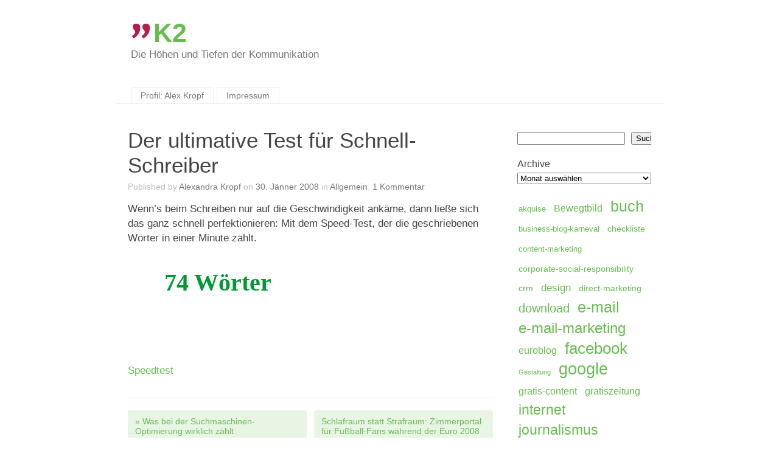

--- FILE ---
content_type: text/html; charset=UTF-8
request_url: https://blog.kropf-kommunikation.at/2008/01/30/der-ultimative-test-fr-schnell-schreiber/
body_size: 10521
content:
<!DOCTYPE html>
<html lang="de-AT">
<head>
<meta charset="UTF-8" />
<meta name="template" content="K2 1.5a1" />

<title>Der ultimative Test für Schnell-Schreiber &laquo; K2</title>
<link rel="profile" href="http://gmpg.org/xfn/11" />

	<link rel="stylesheet" type="text/css" media="screen" href="https://blog.kropf-kommunikation.at/wp-content/themes/k2_update/style.css" />


	<link rel="pingback" href="https://blog.kropf-kommunikation.at/xmlrpc.php" />

<!--[if lt IE 9]>
<script src="https://blog.kropf-kommunikation.at/wp-content/themes/k2_update/js/html5.js" type="text/javascript"></script>
<![endif]-->

<meta name='robots' content='max-image-preview:large' />
<link rel="alternate" type="application/rss+xml" title="K2 &raquo; Feed" href="https://blog.kropf-kommunikation.at/feed/" />
<link rel="alternate" type="application/rss+xml" title="K2 &raquo; Kommentar-Feed" href="https://blog.kropf-kommunikation.at/comments/feed/" />
<link rel="alternate" type="application/rss+xml" title="K2 &raquo; Der ultimative Test für Schnell-Schreiber Kommentar-Feed" href="https://blog.kropf-kommunikation.at/2008/01/30/der-ultimative-test-fr-schnell-schreiber/feed/" />
<link rel="alternate" title="oEmbed (JSON)" type="application/json+oembed" href="https://blog.kropf-kommunikation.at/wp-json/oembed/1.0/embed?url=https%3A%2F%2Fblog.kropf-kommunikation.at%2F2008%2F01%2F30%2Fder-ultimative-test-fr-schnell-schreiber%2F" />
<link rel="alternate" title="oEmbed (XML)" type="text/xml+oembed" href="https://blog.kropf-kommunikation.at/wp-json/oembed/1.0/embed?url=https%3A%2F%2Fblog.kropf-kommunikation.at%2F2008%2F01%2F30%2Fder-ultimative-test-fr-schnell-schreiber%2F&#038;format=xml" />
<style id='wp-img-auto-sizes-contain-inline-css' type='text/css'>
img:is([sizes=auto i],[sizes^="auto," i]){contain-intrinsic-size:3000px 1500px}
/*# sourceURL=wp-img-auto-sizes-contain-inline-css */
</style>
<style id='wp-emoji-styles-inline-css' type='text/css'>

	img.wp-smiley, img.emoji {
		display: inline !important;
		border: none !important;
		box-shadow: none !important;
		height: 1em !important;
		width: 1em !important;
		margin: 0 0.07em !important;
		vertical-align: -0.1em !important;
		background: none !important;
		padding: 0 !important;
	}
/*# sourceURL=wp-emoji-styles-inline-css */
</style>
<style id='wp-block-library-inline-css' type='text/css'>
:root{--wp-block-synced-color:#7a00df;--wp-block-synced-color--rgb:122,0,223;--wp-bound-block-color:var(--wp-block-synced-color);--wp-editor-canvas-background:#ddd;--wp-admin-theme-color:#007cba;--wp-admin-theme-color--rgb:0,124,186;--wp-admin-theme-color-darker-10:#006ba1;--wp-admin-theme-color-darker-10--rgb:0,107,160.5;--wp-admin-theme-color-darker-20:#005a87;--wp-admin-theme-color-darker-20--rgb:0,90,135;--wp-admin-border-width-focus:2px}@media (min-resolution:192dpi){:root{--wp-admin-border-width-focus:1.5px}}.wp-element-button{cursor:pointer}:root .has-very-light-gray-background-color{background-color:#eee}:root .has-very-dark-gray-background-color{background-color:#313131}:root .has-very-light-gray-color{color:#eee}:root .has-very-dark-gray-color{color:#313131}:root .has-vivid-green-cyan-to-vivid-cyan-blue-gradient-background{background:linear-gradient(135deg,#00d084,#0693e3)}:root .has-purple-crush-gradient-background{background:linear-gradient(135deg,#34e2e4,#4721fb 50%,#ab1dfe)}:root .has-hazy-dawn-gradient-background{background:linear-gradient(135deg,#faaca8,#dad0ec)}:root .has-subdued-olive-gradient-background{background:linear-gradient(135deg,#fafae1,#67a671)}:root .has-atomic-cream-gradient-background{background:linear-gradient(135deg,#fdd79a,#004a59)}:root .has-nightshade-gradient-background{background:linear-gradient(135deg,#330968,#31cdcf)}:root .has-midnight-gradient-background{background:linear-gradient(135deg,#020381,#2874fc)}:root{--wp--preset--font-size--normal:16px;--wp--preset--font-size--huge:42px}.has-regular-font-size{font-size:1em}.has-larger-font-size{font-size:2.625em}.has-normal-font-size{font-size:var(--wp--preset--font-size--normal)}.has-huge-font-size{font-size:var(--wp--preset--font-size--huge)}.has-text-align-center{text-align:center}.has-text-align-left{text-align:left}.has-text-align-right{text-align:right}.has-fit-text{white-space:nowrap!important}#end-resizable-editor-section{display:none}.aligncenter{clear:both}.items-justified-left{justify-content:flex-start}.items-justified-center{justify-content:center}.items-justified-right{justify-content:flex-end}.items-justified-space-between{justify-content:space-between}.screen-reader-text{border:0;clip-path:inset(50%);height:1px;margin:-1px;overflow:hidden;padding:0;position:absolute;width:1px;word-wrap:normal!important}.screen-reader-text:focus{background-color:#ddd;clip-path:none;color:#444;display:block;font-size:1em;height:auto;left:5px;line-height:normal;padding:15px 23px 14px;text-decoration:none;top:5px;width:auto;z-index:100000}html :where(.has-border-color){border-style:solid}html :where([style*=border-top-color]){border-top-style:solid}html :where([style*=border-right-color]){border-right-style:solid}html :where([style*=border-bottom-color]){border-bottom-style:solid}html :where([style*=border-left-color]){border-left-style:solid}html :where([style*=border-width]){border-style:solid}html :where([style*=border-top-width]){border-top-style:solid}html :where([style*=border-right-width]){border-right-style:solid}html :where([style*=border-bottom-width]){border-bottom-style:solid}html :where([style*=border-left-width]){border-left-style:solid}html :where(img[class*=wp-image-]){height:auto;max-width:100%}:where(figure){margin:0 0 1em}html :where(.is-position-sticky){--wp-admin--admin-bar--position-offset:var(--wp-admin--admin-bar--height,0px)}@media screen and (max-width:600px){html :where(.is-position-sticky){--wp-admin--admin-bar--position-offset:0px}}

/*# sourceURL=wp-block-library-inline-css */
</style><style id='wp-block-archives-inline-css' type='text/css'>
.wp-block-archives{box-sizing:border-box}.wp-block-archives-dropdown label{display:block}
/*# sourceURL=https://blog.kropf-kommunikation.at/wp-includes/blocks/archives/style.min.css */
</style>
<style id='wp-block-search-inline-css' type='text/css'>
.wp-block-search__button{margin-left:10px;word-break:normal}.wp-block-search__button.has-icon{line-height:0}.wp-block-search__button svg{height:1.25em;min-height:24px;min-width:24px;width:1.25em;fill:currentColor;vertical-align:text-bottom}:where(.wp-block-search__button){border:1px solid #ccc;padding:6px 10px}.wp-block-search__inside-wrapper{display:flex;flex:auto;flex-wrap:nowrap;max-width:100%}.wp-block-search__label{width:100%}.wp-block-search.wp-block-search__button-only .wp-block-search__button{box-sizing:border-box;display:flex;flex-shrink:0;justify-content:center;margin-left:0;max-width:100%}.wp-block-search.wp-block-search__button-only .wp-block-search__inside-wrapper{min-width:0!important;transition-property:width}.wp-block-search.wp-block-search__button-only .wp-block-search__input{flex-basis:100%;transition-duration:.3s}.wp-block-search.wp-block-search__button-only.wp-block-search__searchfield-hidden,.wp-block-search.wp-block-search__button-only.wp-block-search__searchfield-hidden .wp-block-search__inside-wrapper{overflow:hidden}.wp-block-search.wp-block-search__button-only.wp-block-search__searchfield-hidden .wp-block-search__input{border-left-width:0!important;border-right-width:0!important;flex-basis:0;flex-grow:0;margin:0;min-width:0!important;padding-left:0!important;padding-right:0!important;width:0!important}:where(.wp-block-search__input){appearance:none;border:1px solid #949494;flex-grow:1;font-family:inherit;font-size:inherit;font-style:inherit;font-weight:inherit;letter-spacing:inherit;line-height:inherit;margin-left:0;margin-right:0;min-width:3rem;padding:8px;text-decoration:unset!important;text-transform:inherit}:where(.wp-block-search__button-inside .wp-block-search__inside-wrapper){background-color:#fff;border:1px solid #949494;box-sizing:border-box;padding:4px}:where(.wp-block-search__button-inside .wp-block-search__inside-wrapper) .wp-block-search__input{border:none;border-radius:0;padding:0 4px}:where(.wp-block-search__button-inside .wp-block-search__inside-wrapper) .wp-block-search__input:focus{outline:none}:where(.wp-block-search__button-inside .wp-block-search__inside-wrapper) :where(.wp-block-search__button){padding:4px 8px}.wp-block-search.aligncenter .wp-block-search__inside-wrapper{margin:auto}.wp-block[data-align=right] .wp-block-search.wp-block-search__button-only .wp-block-search__inside-wrapper{float:right}
/*# sourceURL=https://blog.kropf-kommunikation.at/wp-includes/blocks/search/style.min.css */
</style>
<style id='wp-block-tag-cloud-inline-css' type='text/css'>
.wp-block-tag-cloud{box-sizing:border-box}.wp-block-tag-cloud.aligncenter{justify-content:center;text-align:center}.wp-block-tag-cloud a{display:inline-block;margin-right:5px}.wp-block-tag-cloud span{display:inline-block;margin-left:5px;text-decoration:none}:root :where(.wp-block-tag-cloud.is-style-outline){display:flex;flex-wrap:wrap;gap:1ch}:root :where(.wp-block-tag-cloud.is-style-outline a){border:1px solid;font-size:unset!important;margin-right:0;padding:1ch 2ch;text-decoration:none!important}
/*# sourceURL=https://blog.kropf-kommunikation.at/wp-includes/blocks/tag-cloud/style.min.css */
</style>
<style id='global-styles-inline-css' type='text/css'>
:root{--wp--preset--aspect-ratio--square: 1;--wp--preset--aspect-ratio--4-3: 4/3;--wp--preset--aspect-ratio--3-4: 3/4;--wp--preset--aspect-ratio--3-2: 3/2;--wp--preset--aspect-ratio--2-3: 2/3;--wp--preset--aspect-ratio--16-9: 16/9;--wp--preset--aspect-ratio--9-16: 9/16;--wp--preset--color--black: #000000;--wp--preset--color--cyan-bluish-gray: #abb8c3;--wp--preset--color--white: #ffffff;--wp--preset--color--pale-pink: #f78da7;--wp--preset--color--vivid-red: #cf2e2e;--wp--preset--color--luminous-vivid-orange: #ff6900;--wp--preset--color--luminous-vivid-amber: #fcb900;--wp--preset--color--light-green-cyan: #7bdcb5;--wp--preset--color--vivid-green-cyan: #00d084;--wp--preset--color--pale-cyan-blue: #8ed1fc;--wp--preset--color--vivid-cyan-blue: #0693e3;--wp--preset--color--vivid-purple: #9b51e0;--wp--preset--gradient--vivid-cyan-blue-to-vivid-purple: linear-gradient(135deg,rgb(6,147,227) 0%,rgb(155,81,224) 100%);--wp--preset--gradient--light-green-cyan-to-vivid-green-cyan: linear-gradient(135deg,rgb(122,220,180) 0%,rgb(0,208,130) 100%);--wp--preset--gradient--luminous-vivid-amber-to-luminous-vivid-orange: linear-gradient(135deg,rgb(252,185,0) 0%,rgb(255,105,0) 100%);--wp--preset--gradient--luminous-vivid-orange-to-vivid-red: linear-gradient(135deg,rgb(255,105,0) 0%,rgb(207,46,46) 100%);--wp--preset--gradient--very-light-gray-to-cyan-bluish-gray: linear-gradient(135deg,rgb(238,238,238) 0%,rgb(169,184,195) 100%);--wp--preset--gradient--cool-to-warm-spectrum: linear-gradient(135deg,rgb(74,234,220) 0%,rgb(151,120,209) 20%,rgb(207,42,186) 40%,rgb(238,44,130) 60%,rgb(251,105,98) 80%,rgb(254,248,76) 100%);--wp--preset--gradient--blush-light-purple: linear-gradient(135deg,rgb(255,206,236) 0%,rgb(152,150,240) 100%);--wp--preset--gradient--blush-bordeaux: linear-gradient(135deg,rgb(254,205,165) 0%,rgb(254,45,45) 50%,rgb(107,0,62) 100%);--wp--preset--gradient--luminous-dusk: linear-gradient(135deg,rgb(255,203,112) 0%,rgb(199,81,192) 50%,rgb(65,88,208) 100%);--wp--preset--gradient--pale-ocean: linear-gradient(135deg,rgb(255,245,203) 0%,rgb(182,227,212) 50%,rgb(51,167,181) 100%);--wp--preset--gradient--electric-grass: linear-gradient(135deg,rgb(202,248,128) 0%,rgb(113,206,126) 100%);--wp--preset--gradient--midnight: linear-gradient(135deg,rgb(2,3,129) 0%,rgb(40,116,252) 100%);--wp--preset--font-size--small: 13px;--wp--preset--font-size--medium: 20px;--wp--preset--font-size--large: 36px;--wp--preset--font-size--x-large: 42px;--wp--preset--spacing--20: 0.44rem;--wp--preset--spacing--30: 0.67rem;--wp--preset--spacing--40: 1rem;--wp--preset--spacing--50: 1.5rem;--wp--preset--spacing--60: 2.25rem;--wp--preset--spacing--70: 3.38rem;--wp--preset--spacing--80: 5.06rem;--wp--preset--shadow--natural: 6px 6px 9px rgba(0, 0, 0, 0.2);--wp--preset--shadow--deep: 12px 12px 50px rgba(0, 0, 0, 0.4);--wp--preset--shadow--sharp: 6px 6px 0px rgba(0, 0, 0, 0.2);--wp--preset--shadow--outlined: 6px 6px 0px -3px rgb(255, 255, 255), 6px 6px rgb(0, 0, 0);--wp--preset--shadow--crisp: 6px 6px 0px rgb(0, 0, 0);}:where(.is-layout-flex){gap: 0.5em;}:where(.is-layout-grid){gap: 0.5em;}body .is-layout-flex{display: flex;}.is-layout-flex{flex-wrap: wrap;align-items: center;}.is-layout-flex > :is(*, div){margin: 0;}body .is-layout-grid{display: grid;}.is-layout-grid > :is(*, div){margin: 0;}:where(.wp-block-columns.is-layout-flex){gap: 2em;}:where(.wp-block-columns.is-layout-grid){gap: 2em;}:where(.wp-block-post-template.is-layout-flex){gap: 1.25em;}:where(.wp-block-post-template.is-layout-grid){gap: 1.25em;}.has-black-color{color: var(--wp--preset--color--black) !important;}.has-cyan-bluish-gray-color{color: var(--wp--preset--color--cyan-bluish-gray) !important;}.has-white-color{color: var(--wp--preset--color--white) !important;}.has-pale-pink-color{color: var(--wp--preset--color--pale-pink) !important;}.has-vivid-red-color{color: var(--wp--preset--color--vivid-red) !important;}.has-luminous-vivid-orange-color{color: var(--wp--preset--color--luminous-vivid-orange) !important;}.has-luminous-vivid-amber-color{color: var(--wp--preset--color--luminous-vivid-amber) !important;}.has-light-green-cyan-color{color: var(--wp--preset--color--light-green-cyan) !important;}.has-vivid-green-cyan-color{color: var(--wp--preset--color--vivid-green-cyan) !important;}.has-pale-cyan-blue-color{color: var(--wp--preset--color--pale-cyan-blue) !important;}.has-vivid-cyan-blue-color{color: var(--wp--preset--color--vivid-cyan-blue) !important;}.has-vivid-purple-color{color: var(--wp--preset--color--vivid-purple) !important;}.has-black-background-color{background-color: var(--wp--preset--color--black) !important;}.has-cyan-bluish-gray-background-color{background-color: var(--wp--preset--color--cyan-bluish-gray) !important;}.has-white-background-color{background-color: var(--wp--preset--color--white) !important;}.has-pale-pink-background-color{background-color: var(--wp--preset--color--pale-pink) !important;}.has-vivid-red-background-color{background-color: var(--wp--preset--color--vivid-red) !important;}.has-luminous-vivid-orange-background-color{background-color: var(--wp--preset--color--luminous-vivid-orange) !important;}.has-luminous-vivid-amber-background-color{background-color: var(--wp--preset--color--luminous-vivid-amber) !important;}.has-light-green-cyan-background-color{background-color: var(--wp--preset--color--light-green-cyan) !important;}.has-vivid-green-cyan-background-color{background-color: var(--wp--preset--color--vivid-green-cyan) !important;}.has-pale-cyan-blue-background-color{background-color: var(--wp--preset--color--pale-cyan-blue) !important;}.has-vivid-cyan-blue-background-color{background-color: var(--wp--preset--color--vivid-cyan-blue) !important;}.has-vivid-purple-background-color{background-color: var(--wp--preset--color--vivid-purple) !important;}.has-black-border-color{border-color: var(--wp--preset--color--black) !important;}.has-cyan-bluish-gray-border-color{border-color: var(--wp--preset--color--cyan-bluish-gray) !important;}.has-white-border-color{border-color: var(--wp--preset--color--white) !important;}.has-pale-pink-border-color{border-color: var(--wp--preset--color--pale-pink) !important;}.has-vivid-red-border-color{border-color: var(--wp--preset--color--vivid-red) !important;}.has-luminous-vivid-orange-border-color{border-color: var(--wp--preset--color--luminous-vivid-orange) !important;}.has-luminous-vivid-amber-border-color{border-color: var(--wp--preset--color--luminous-vivid-amber) !important;}.has-light-green-cyan-border-color{border-color: var(--wp--preset--color--light-green-cyan) !important;}.has-vivid-green-cyan-border-color{border-color: var(--wp--preset--color--vivid-green-cyan) !important;}.has-pale-cyan-blue-border-color{border-color: var(--wp--preset--color--pale-cyan-blue) !important;}.has-vivid-cyan-blue-border-color{border-color: var(--wp--preset--color--vivid-cyan-blue) !important;}.has-vivid-purple-border-color{border-color: var(--wp--preset--color--vivid-purple) !important;}.has-vivid-cyan-blue-to-vivid-purple-gradient-background{background: var(--wp--preset--gradient--vivid-cyan-blue-to-vivid-purple) !important;}.has-light-green-cyan-to-vivid-green-cyan-gradient-background{background: var(--wp--preset--gradient--light-green-cyan-to-vivid-green-cyan) !important;}.has-luminous-vivid-amber-to-luminous-vivid-orange-gradient-background{background: var(--wp--preset--gradient--luminous-vivid-amber-to-luminous-vivid-orange) !important;}.has-luminous-vivid-orange-to-vivid-red-gradient-background{background: var(--wp--preset--gradient--luminous-vivid-orange-to-vivid-red) !important;}.has-very-light-gray-to-cyan-bluish-gray-gradient-background{background: var(--wp--preset--gradient--very-light-gray-to-cyan-bluish-gray) !important;}.has-cool-to-warm-spectrum-gradient-background{background: var(--wp--preset--gradient--cool-to-warm-spectrum) !important;}.has-blush-light-purple-gradient-background{background: var(--wp--preset--gradient--blush-light-purple) !important;}.has-blush-bordeaux-gradient-background{background: var(--wp--preset--gradient--blush-bordeaux) !important;}.has-luminous-dusk-gradient-background{background: var(--wp--preset--gradient--luminous-dusk) !important;}.has-pale-ocean-gradient-background{background: var(--wp--preset--gradient--pale-ocean) !important;}.has-electric-grass-gradient-background{background: var(--wp--preset--gradient--electric-grass) !important;}.has-midnight-gradient-background{background: var(--wp--preset--gradient--midnight) !important;}.has-small-font-size{font-size: var(--wp--preset--font-size--small) !important;}.has-medium-font-size{font-size: var(--wp--preset--font-size--medium) !important;}.has-large-font-size{font-size: var(--wp--preset--font-size--large) !important;}.has-x-large-font-size{font-size: var(--wp--preset--font-size--x-large) !important;}
/*# sourceURL=global-styles-inline-css */
</style>

<style id='classic-theme-styles-inline-css' type='text/css'>
/*! This file is auto-generated */
.wp-block-button__link{color:#fff;background-color:#32373c;border-radius:9999px;box-shadow:none;text-decoration:none;padding:calc(.667em + 2px) calc(1.333em + 2px);font-size:1.125em}.wp-block-file__button{background:#32373c;color:#fff;text-decoration:none}
/*# sourceURL=/wp-includes/css/classic-themes.min.css */
</style>
<link rel='stylesheet' id='eeb-css-frontend-css' href='https://blog.kropf-kommunikation.at/wp-content/plugins/email-encoder-bundle/core/includes/assets/css/style.css?ver=240309-110208' type='text/css' media='all' />
<script type="text/javascript" src="https://blog.kropf-kommunikation.at/wp-includes/js/jquery/jquery.min.js?ver=3.7.1" id="jquery-core-js"></script>
<script type="text/javascript" src="https://blog.kropf-kommunikation.at/wp-includes/js/jquery/jquery-migrate.min.js?ver=3.4.1" id="jquery-migrate-js"></script>
<script type="text/javascript" src="https://blog.kropf-kommunikation.at/wp-content/plugins/email-encoder-bundle/core/includes/assets/js/custom.js?ver=240309-110208" id="eeb-js-frontend-js"></script>
<script type="text/javascript" src="https://blog.kropf-kommunikation.at/wp-content/themes/k2_update/js/uncompressed/jquery.hoverintent.js?ver=5" id="hoverintent-js"></script>
<script type="text/javascript" src="https://blog.kropf-kommunikation.at/wp-content/themes/k2_update/js/uncompressed/jquery.superfish.js?ver=1.4.8" id="superfish-js"></script>
<script type="text/javascript" src="https://blog.kropf-kommunikation.at/wp-content/themes/k2_update/js/uncompressed/k2.functions.js?ver=1.5a1" id="k2functions-js"></script>
<link rel="https://api.w.org/" href="https://blog.kropf-kommunikation.at/wp-json/" /><link rel="alternate" title="JSON" type="application/json" href="https://blog.kropf-kommunikation.at/wp-json/wp/v2/posts/22" /><link rel="EditURI" type="application/rsd+xml" title="RSD" href="https://blog.kropf-kommunikation.at/xmlrpc.php?rsd" />
<meta name="generator" content="WordPress 6.9" />
<link rel="canonical" href="https://blog.kropf-kommunikation.at/2008/01/30/der-ultimative-test-fr-schnell-schreiber/" />
<link rel='shortlink' href='https://blog.kropf-kommunikation.at/?p=22' />


</head>

<body class="wp-singular post-template-default single single-post postid-22 single-format-standard wp-theme-k2_update wordpress k2 columns-two widgets-sidebar-1 flankingsidebars author-alex slug-der-ultimative-test-fr-schnell-schreiber s-y2008 s-m01 s-d30 s-h15 category-allgemein lang-de wpmu-1 y2026 m01 d24 h06 webkit safari chrome mac">


<div id="page" class="hfeed">

	
	<header id="header">

		<hgroup>
	<h1 id="site-title"><span><a href="https://blog.kropf-kommunikation.at/" title="K2" rel="home" accesskey="1">K2</a></span>
	</h1>
	<h2 id="site-description">Die Höhen und Tiefen der Kommunikation</h2>
</hgroup>

<nav id="access" role="navigation">
	<div class="skip-link screen-reader-text"><a href="#content" title="Skip to content">Skip to content</a></div>
<div class="headermenu"><ul>
<li class="page_item page-item-235"><a href="https://blog.kropf-kommunikation.at/uber-mich/">Profil: Alex Kropf</a></li>
<li class="page_item page-item-236 page_item_has_children"><a href="https://blog.kropf-kommunikation.at/impressum/">Impressum</a>
<ul class='children'>
	<li class="page_item page-item-271"><a href="https://blog.kropf-kommunikation.at/impressum/datenschutzerklarung/">Datenschutzerklärung</a></li>
</ul>
</li>
</ul></div>
</nav>
		
	</header> <!-- #header -->

	<hr />

	
<div class="wrapper">

	
	<div class="primary">
		
		<div id="content" class="content">

		
			<nav id="nav-above" class="navigation">
				<h1 class="section-heading">Post navigation</h1>
				<div class="nav-previous"><a href="https://blog.kropf-kommunikation.at/2008/01/28/was-bei-der-suchmaschinen-optimierung-wirklich-zhlt/" rel="prev"><span class="meta-nav">&laquo;</span> Was bei der Suchmaschinen-Optimierung wirklich zählt</a></div>
				<div class="nav-next"><a href="https://blog.kropf-kommunikation.at/2008/02/01/schlafraum-statt-strafraum-zimmerportal-fr-fuball-fans-whrend-der-euro-2008/" rel="next">Schlafraum statt Strafraum: Zimmerportal für Fußball-Fans während der Euro 2008 <span class="meta-nav">&raquo;</span></a></div>
			</nav><!-- #nav-above -->

			<article id="entry-22" class="post-22 post type-post status-publish format-standard hentry category-allgemein p1 y2008 m01 d30 h15">
				<header class="entry-header">
	<h1 class="entry-title">
		<a href="https://blog.kropf-kommunikation.at/2008/01/30/der-ultimative-test-fr-schnell-schreiber/" rel="bookmark" title="Permalink to Der ultimative Test für Schnell-Schreiber">Der ultimative Test für Schnell-Schreiber</a>
	</h1>
		<div class="entry-meta standard-above">Published by <span class="vcard author entry-author"><a href="https://blog.kropf-kommunikation.at/author/alex/" class="url fn" title="View all posts by Alexandra Kropf">Alexandra Kropf</a></span> on <span class="published entry-date"><span class="value-title" title="2008-01-30T14:57:22+0100"> </span>30. Jänner 2008</span> in <span class="entry-categories"><a href="https://blog.kropf-kommunikation.at/category/allgemein/" title="View all posts in Allgemein">Allgemein</a></span>. <span class="entry-comments"><a href="https://blog.kropf-kommunikation.at/2008/01/30/der-ultimative-test-fr-schnell-schreiber/#comments" class="commentslink" >1 <span>Kommentar</span></a></span> </div>	</header><!-- .entry-header -->

<div class="entry-content">
		<p>Wenn&#8217;s beim Schreiben nur auf die Geschwindigkeit ankäme, dann ließe sich das ganz schnell perfektionieren: Mit dem Speed-Test, der die geschriebenen Wörter in einer Minute zählt.<br />
<a style="background: transparent url(http://speedtest.schnell-schreiben.de/img/badge1.png) no-repeat scroll 0% 0%; display: block; width: 300px; height: 120px; padding-top: 50px; padding-left: 60px; color: #009933; font-weight: bold; text-decoration: none; font-family: Times New Roman,Arial,serif; font-size: 40px;" href="http://speedtest.schnell-schreiben.de">74 Wörter</a><br />
<a href="http://speedtest.schnell-schreiben.de">Speedtest</a></p>
</div><!-- .entry-content -->

<footer class="entry-footer">
			</footer><!-- .entry-footer -->
			</article><!-- #entry-ID -->

			
			<nav id="nav-below" class="navigation">
				<h1 class="section-heading">Post navigation</h1>
				<div class="nav-previous"><a href="https://blog.kropf-kommunikation.at/2008/01/28/was-bei-der-suchmaschinen-optimierung-wirklich-zhlt/" rel="prev"><span class="meta-nav">&laquo;</span> Was bei der Suchmaschinen-Optimierung wirklich zählt</a></div>
				<div class="nav-next"><a href="https://blog.kropf-kommunikation.at/2008/02/01/schlafraum-statt-strafraum-zimmerportal-fr-fuball-fans-whrend-der-euro-2008/" rel="next">Schlafraum statt Strafraum: Zimmerportal für Fußball-Fans während der Euro 2008 <span class="meta-nav">&raquo;</span></a></div>
			</nav><!-- #nav-above -->

			<div class="comments">
				
		<h4><span id="comments">1</span> Kommentar zu &#8220;Der ultimative Test für Schnell-Schreiber&#8221;</h4>

		<div class="metalinks">
			<span class="commentsrsslink"><a href="https://blog.kropf-kommunikation.at/2008/01/30/der-ultimative-test-fr-schnell-schreiber/feed/">Feed for this Entry</a></span>
					</div>

		<hr />

	
		
		<ul id="commentlist">
					<li id="comment-89">
			<div class="pingback even thread-even depth-1 c-y2008 c-m04 c-d24 c-h18">

				
					<span class="comment-author"><a href="http://www.kropf-kommunikation.at/blog/handschrift-am-pc/" class="url" rel="ugc external nofollow">Handschrift am PC at K2</a></span>

					<div class="comment-meta">
					<span class="pingback">Pingback</span> on <a href="https://blog.kropf-kommunikation.at/2008/01/30/der-ultimative-test-fr-schnell-schreiber/#comment-89" title="Permalink zu diesem Kommentar">Apr 24th, 2008 at 17:29</a>					</div> <!-- .comment-meta -->

			</div> <!-- .comment -->
		</li><!-- #comment-## -->
		</ul>

		
	
			<div id="comments-closed-msg">Die Kommentare sind zur Zeit geschlossen.</div>
	
				</div><!-- .comments -->

		
		</div><!-- .content -->

		
	</div><!-- .primary -->

	
	<div id="widgets-sidebar-1" class="widgets secondary">
		<aside id="block-4" class="widget widget_block widget_search"><form role="search" method="get" action="https://blog.kropf-kommunikation.at/" class="wp-block-search__button-outside wp-block-search__text-button wp-block-search"    ><label class="wp-block-search__label screen-reader-text" for="wp-block-search__input-1" >Suchen</label><div class="wp-block-search__inside-wrapper" ><input class="wp-block-search__input" id="wp-block-search__input-1" placeholder="" value="" type="search" name="s" required /><button aria-label="Suchen" class="wp-block-search__button wp-element-button" type="submit" >Suchen</button></div></form></aside><aside id="block-5" class="widget widget_block widget_archive"><div class="wp-block-archives-dropdown wp-block-archives"><label for="wp-block-archives-2" class="wp-block-archives__label">Archive</label>
		<select id="wp-block-archives-2" name="archive-dropdown">
		<option value="">Monat auswählen</option>	<option value='https://blog.kropf-kommunikation.at/2016/06/'> Juni 2016 </option>
	<option value='https://blog.kropf-kommunikation.at/2014/09/'> September 2014 </option>
	<option value='https://blog.kropf-kommunikation.at/2014/08/'> August 2014 </option>
	<option value='https://blog.kropf-kommunikation.at/2014/07/'> Juli 2014 </option>
	<option value='https://blog.kropf-kommunikation.at/2014/06/'> Juni 2014 </option>
	<option value='https://blog.kropf-kommunikation.at/2013/12/'> Dezember 2013 </option>
	<option value='https://blog.kropf-kommunikation.at/2013/11/'> November 2013 </option>
	<option value='https://blog.kropf-kommunikation.at/2013/09/'> September 2013 </option>
	<option value='https://blog.kropf-kommunikation.at/2013/06/'> Juni 2013 </option>
	<option value='https://blog.kropf-kommunikation.at/2013/05/'> Mai 2013 </option>
	<option value='https://blog.kropf-kommunikation.at/2013/04/'> April 2013 </option>
	<option value='https://blog.kropf-kommunikation.at/2013/03/'> März 2013 </option>
	<option value='https://blog.kropf-kommunikation.at/2013/02/'> Feber 2013 </option>
	<option value='https://blog.kropf-kommunikation.at/2012/11/'> November 2012 </option>
	<option value='https://blog.kropf-kommunikation.at/2012/10/'> Oktober 2012 </option>
	<option value='https://blog.kropf-kommunikation.at/2012/06/'> Juni 2012 </option>
	<option value='https://blog.kropf-kommunikation.at/2011/12/'> Dezember 2011 </option>
	<option value='https://blog.kropf-kommunikation.at/2011/11/'> November 2011 </option>
	<option value='https://blog.kropf-kommunikation.at/2011/10/'> Oktober 2011 </option>
	<option value='https://blog.kropf-kommunikation.at/2011/08/'> August 2011 </option>
	<option value='https://blog.kropf-kommunikation.at/2011/01/'> Jänner 2011 </option>
	<option value='https://blog.kropf-kommunikation.at/2010/12/'> Dezember 2010 </option>
	<option value='https://blog.kropf-kommunikation.at/2010/11/'> November 2010 </option>
	<option value='https://blog.kropf-kommunikation.at/2010/10/'> Oktober 2010 </option>
	<option value='https://blog.kropf-kommunikation.at/2010/09/'> September 2010 </option>
	<option value='https://blog.kropf-kommunikation.at/2010/08/'> August 2010 </option>
	<option value='https://blog.kropf-kommunikation.at/2010/07/'> Juli 2010 </option>
	<option value='https://blog.kropf-kommunikation.at/2010/06/'> Juni 2010 </option>
	<option value='https://blog.kropf-kommunikation.at/2010/05/'> Mai 2010 </option>
	<option value='https://blog.kropf-kommunikation.at/2010/04/'> April 2010 </option>
	<option value='https://blog.kropf-kommunikation.at/2010/03/'> März 2010 </option>
	<option value='https://blog.kropf-kommunikation.at/2010/02/'> Feber 2010 </option>
	<option value='https://blog.kropf-kommunikation.at/2010/01/'> Jänner 2010 </option>
	<option value='https://blog.kropf-kommunikation.at/2009/12/'> Dezember 2009 </option>
	<option value='https://blog.kropf-kommunikation.at/2009/11/'> November 2009 </option>
	<option value='https://blog.kropf-kommunikation.at/2009/10/'> Oktober 2009 </option>
	<option value='https://blog.kropf-kommunikation.at/2009/09/'> September 2009 </option>
	<option value='https://blog.kropf-kommunikation.at/2009/08/'> August 2009 </option>
	<option value='https://blog.kropf-kommunikation.at/2009/07/'> Juli 2009 </option>
	<option value='https://blog.kropf-kommunikation.at/2009/06/'> Juni 2009 </option>
	<option value='https://blog.kropf-kommunikation.at/2009/05/'> Mai 2009 </option>
	<option value='https://blog.kropf-kommunikation.at/2009/04/'> April 2009 </option>
	<option value='https://blog.kropf-kommunikation.at/2009/03/'> März 2009 </option>
	<option value='https://blog.kropf-kommunikation.at/2009/02/'> Feber 2009 </option>
	<option value='https://blog.kropf-kommunikation.at/2009/01/'> Jänner 2009 </option>
	<option value='https://blog.kropf-kommunikation.at/2008/12/'> Dezember 2008 </option>
	<option value='https://blog.kropf-kommunikation.at/2008/11/'> November 2008 </option>
	<option value='https://blog.kropf-kommunikation.at/2008/10/'> Oktober 2008 </option>
	<option value='https://blog.kropf-kommunikation.at/2008/09/'> September 2008 </option>
	<option value='https://blog.kropf-kommunikation.at/2008/08/'> August 2008 </option>
	<option value='https://blog.kropf-kommunikation.at/2008/07/'> Juli 2008 </option>
	<option value='https://blog.kropf-kommunikation.at/2008/06/'> Juni 2008 </option>
	<option value='https://blog.kropf-kommunikation.at/2008/05/'> Mai 2008 </option>
	<option value='https://blog.kropf-kommunikation.at/2008/04/'> April 2008 </option>
	<option value='https://blog.kropf-kommunikation.at/2008/03/'> März 2008 </option>
	<option value='https://blog.kropf-kommunikation.at/2008/02/'> Feber 2008 </option>
	<option value='https://blog.kropf-kommunikation.at/2008/01/'> Jänner 2008 </option>
	<option value='https://blog.kropf-kommunikation.at/2007/12/'> Dezember 2007 </option>
	<option value='https://blog.kropf-kommunikation.at/2007/11/'> November 2007 </option>
	<option value='https://blog.kropf-kommunikation.at/2007/10/'> Oktober 2007 </option>
	<option value='https://blog.kropf-kommunikation.at/2007/09/'> September 2007 </option>
	<option value='https://blog.kropf-kommunikation.at/2007/08/'> August 2007 </option>
	<option value='https://blog.kropf-kommunikation.at/2007/07/'> Juli 2007 </option>
	<option value='https://blog.kropf-kommunikation.at/2007/06/'> Juni 2007 </option>
	<option value='https://blog.kropf-kommunikation.at/2007/05/'> Mai 2007 </option>
	<option value='https://blog.kropf-kommunikation.at/2007/04/'> April 2007 </option>
	<option value='https://blog.kropf-kommunikation.at/2007/03/'> März 2007 </option>
	<option value='https://blog.kropf-kommunikation.at/2007/02/'> Feber 2007 </option>
	<option value='https://blog.kropf-kommunikation.at/2007/01/'> Jänner 2007 </option>
	<option value='https://blog.kropf-kommunikation.at/2006/12/'> Dezember 2006 </option>
	<option value='https://blog.kropf-kommunikation.at/2006/11/'> November 2006 </option>
	<option value='https://blog.kropf-kommunikation.at/2006/10/'> Oktober 2006 </option>
	<option value='https://blog.kropf-kommunikation.at/2006/09/'> September 2006 </option>
	<option value='https://blog.kropf-kommunikation.at/2006/08/'> August 2006 </option>
	<option value='https://blog.kropf-kommunikation.at/2006/07/'> Juli 2006 </option>
	<option value='https://blog.kropf-kommunikation.at/2006/06/'> Juni 2006 </option>
	<option value='https://blog.kropf-kommunikation.at/2006/05/'> Mai 2006 </option>
	<option value='https://blog.kropf-kommunikation.at/2006/04/'> April 2006 </option>
	<option value='https://blog.kropf-kommunikation.at/2006/03/'> März 2006 </option>
	<option value='https://blog.kropf-kommunikation.at/2006/02/'> Feber 2006 </option>
	<option value='https://blog.kropf-kommunikation.at/2006/01/'> Jänner 2006 </option>
	<option value='https://blog.kropf-kommunikation.at/2005/12/'> Dezember 2005 </option>
	<option value='https://blog.kropf-kommunikation.at/2005/11/'> November 2005 </option>
	<option value='https://blog.kropf-kommunikation.at/2005/10/'> Oktober 2005 </option>
	<option value='https://blog.kropf-kommunikation.at/2005/09/'> September 2005 </option>
	<option value='https://blog.kropf-kommunikation.at/2005/08/'> August 2005 </option>
	<option value='https://blog.kropf-kommunikation.at/2005/07/'> Juli 2005 </option>
	<option value='https://blog.kropf-kommunikation.at/2005/06/'> Juni 2005 </option>
</select><script type="text/javascript">
/* <![CDATA[ */
( ( [ dropdownId, homeUrl ] ) => {
		const dropdown = document.getElementById( dropdownId );
		function onSelectChange() {
			setTimeout( () => {
				if ( 'escape' === dropdown.dataset.lastkey ) {
					return;
				}
				if ( dropdown.value ) {
					location.href = dropdown.value;
				}
			}, 250 );
		}
		function onKeyUp( event ) {
			if ( 'Escape' === event.key ) {
				dropdown.dataset.lastkey = 'escape';
			} else {
				delete dropdown.dataset.lastkey;
			}
		}
		function onClick() {
			delete dropdown.dataset.lastkey;
		}
		dropdown.addEventListener( 'keyup', onKeyUp );
		dropdown.addEventListener( 'click', onClick );
		dropdown.addEventListener( 'change', onSelectChange );
	} )( ["wp-block-archives-2","https://blog.kropf-kommunikation.at"] );
//# sourceURL=block_core_archives_build_dropdown_script
/* ]]> */
</script>
</div></aside><aside id="block-3" class="widget widget_block widget_tag_cloud"><p class="wp-block-tag-cloud"><a href="https://blog.kropf-kommunikation.at/tag/akquise/" class="tag-cloud-link tag-link-9 tag-link-position-1" style="font-size: 9.4893617021277pt;" aria-label="akquise (4 Einträge)">akquise</a>
<a href="https://blog.kropf-kommunikation.at/tag/bewegtbild/" class="tag-cloud-link tag-link-21 tag-link-position-2" style="font-size: 11.723404255319pt;" aria-label="Bewegtbild (6 Einträge)">Bewegtbild</a>
<a href="https://blog.kropf-kommunikation.at/tag/buch/" class="tag-cloud-link tag-link-34 tag-link-position-3" style="font-size: 18.723404255319pt;" aria-label="buch (20 Einträge)">buch</a>
<a href="https://blog.kropf-kommunikation.at/tag/business-blog-karneval/" class="tag-cloud-link tag-link-36 tag-link-position-4" style="font-size: 9.4893617021277pt;" aria-label="business-blog-karneval (4 Einträge)">business-blog-karneval</a>
<a href="https://blog.kropf-kommunikation.at/tag/checkliste/" class="tag-cloud-link tag-link-38 tag-link-position-5" style="font-size: 10.68085106383pt;" aria-label="checkliste (5 Einträge)">checkliste</a>
<a href="https://blog.kropf-kommunikation.at/tag/content-marketing/" class="tag-cloud-link tag-link-43 tag-link-position-6" style="font-size: 9.4893617021277pt;" aria-label="content-marketing (4 Einträge)">content-marketing</a>
<a href="https://blog.kropf-kommunikation.at/tag/corporate-social-responsibility/" class="tag-cloud-link tag-link-49 tag-link-position-7" style="font-size: 10.68085106383pt;" aria-label="corporate-social-responsibility (5 Einträge)">corporate-social-responsibility</a>
<a href="https://blog.kropf-kommunikation.at/tag/crm/" class="tag-cloud-link tag-link-50 tag-link-position-8" style="font-size: 10.68085106383pt;" aria-label="crm (5 Einträge)">crm</a>
<a href="https://blog.kropf-kommunikation.at/tag/design/" class="tag-cloud-link tag-link-52 tag-link-position-9" style="font-size: 12.468085106383pt;" aria-label="design (7 Einträge)">design</a>
<a href="https://blog.kropf-kommunikation.at/tag/direct-marketing/" class="tag-cloud-link tag-link-56 tag-link-position-10" style="font-size: 10.68085106383pt;" aria-label="direct-marketing (5 Einträge)">direct-marketing</a>
<a href="https://blog.kropf-kommunikation.at/tag/download/" class="tag-cloud-link tag-link-57 tag-link-position-11" style="font-size: 15.148936170213pt;" aria-label="download (11 Einträge)">download</a>
<a href="https://blog.kropf-kommunikation.at/tag/e-mail/" class="tag-cloud-link tag-link-60 tag-link-position-12" style="font-size: 19.021276595745pt;" aria-label="e-mail (21 Einträge)">e-mail</a>
<a href="https://blog.kropf-kommunikation.at/tag/e-mail-marketing/" class="tag-cloud-link tag-link-61 tag-link-position-13" style="font-size: 17.829787234043pt;" aria-label="e-mail-marketing (17 Einträge)">e-mail-marketing</a>
<a href="https://blog.kropf-kommunikation.at/tag/euroblog/" class="tag-cloud-link tag-link-70 tag-link-position-14" style="font-size: 11.723404255319pt;" aria-label="euroblog (6 Einträge)">euroblog</a>
<a href="https://blog.kropf-kommunikation.at/tag/facebook/" class="tag-cloud-link tag-link-74 tag-link-position-15" style="font-size: 19.617021276596pt;" aria-label="facebook (23 Einträge)">facebook</a>
<a href="https://blog.kropf-kommunikation.at/tag/gestaltung/" class="tag-cloud-link tag-link-86 tag-link-position-16" style="font-size: 8pt;" aria-label="Gestaltung (3 Einträge)">Gestaltung</a>
<a href="https://blog.kropf-kommunikation.at/tag/google/" class="tag-cloud-link tag-link-90 tag-link-position-17" style="font-size: 19.914893617021pt;" aria-label="google (24 Einträge)">google</a>
<a href="https://blog.kropf-kommunikation.at/tag/gratis-content/" class="tag-cloud-link tag-link-94 tag-link-position-18" style="font-size: 11.723404255319pt;" aria-label="gratis-content (6 Einträge)">gratis-content</a>
<a href="https://blog.kropf-kommunikation.at/tag/gratiszeitung/" class="tag-cloud-link tag-link-97 tag-link-position-19" style="font-size: 11.723404255319pt;" aria-label="gratiszeitung (6 Einträge)">gratiszeitung</a>
<a href="https://blog.kropf-kommunikation.at/tag/internet/" class="tag-cloud-link tag-link-104 tag-link-position-20" style="font-size: 17.382978723404pt;" aria-label="internet (16 Einträge)">internet</a>
<a href="https://blog.kropf-kommunikation.at/tag/journalismus/" class="tag-cloud-link tag-link-108 tag-link-position-21" style="font-size: 16.936170212766pt;" aria-label="journalismus (15 Einträge)">journalismus</a>
<a href="https://blog.kropf-kommunikation.at/tag/kommunikation/" class="tag-cloud-link tag-link-117 tag-link-position-22" style="font-size: 8pt;" aria-label="kommunikation (3 Einträge)">kommunikation</a>
<a href="https://blog.kropf-kommunikation.at/tag/kreativitat/" class="tag-cloud-link tag-link-120 tag-link-position-23" style="font-size: 11.723404255319pt;" aria-label="kreativität (6 Einträge)">kreativität</a>
<a href="https://blog.kropf-kommunikation.at/tag/marketing/" class="tag-cloud-link tag-link-139 tag-link-position-24" style="font-size: 11.723404255319pt;" aria-label="Marketing (6 Einträge)">Marketing</a>
<a href="https://blog.kropf-kommunikation.at/tag/medien/" class="tag-cloud-link tag-link-142 tag-link-position-25" style="font-size: 15.595744680851pt;" aria-label="Medien (12 Einträge)">Medien</a>
<a href="https://blog.kropf-kommunikation.at/tag/medienarbeit/" class="tag-cloud-link tag-link-146 tag-link-position-26" style="font-size: 20.36170212766pt;" aria-label="medienarbeit (26 Einträge)">medienarbeit</a>
<a href="https://blog.kropf-kommunikation.at/tag/pdf/" class="tag-cloud-link tag-link-176 tag-link-position-27" style="font-size: 9.4893617021277pt;" aria-label="pdf (4 Einträge)">pdf</a>
<a href="https://blog.kropf-kommunikation.at/tag/podcasting/" class="tag-cloud-link tag-link-179 tag-link-position-28" style="font-size: 10.68085106383pt;" aria-label="podcasting (5 Einträge)">podcasting</a>
<a href="https://blog.kropf-kommunikation.at/tag/semantisches-web/" class="tag-cloud-link tag-link-204 tag-link-position-29" style="font-size: 8pt;" aria-label="semantisches-web (3 Einträge)">semantisches-web</a>
<a href="https://blog.kropf-kommunikation.at/tag/slogan/" class="tag-cloud-link tag-link-207 tag-link-position-30" style="font-size: 8pt;" aria-label="slogan (3 Einträge)">slogan</a>
<a href="https://blog.kropf-kommunikation.at/tag/social-media/" class="tag-cloud-link tag-link-211 tag-link-position-31" style="font-size: 21.851063829787pt;" aria-label="social-media (33 Einträge)">social-media</a>
<a href="https://blog.kropf-kommunikation.at/tag/spam/" class="tag-cloud-link tag-link-214 tag-link-position-32" style="font-size: 11.723404255319pt;" aria-label="spam (6 Einträge)">spam</a>
<a href="https://blog.kropf-kommunikation.at/tag/storytelling/" class="tag-cloud-link tag-link-217 tag-link-position-33" style="font-size: 13.957446808511pt;" aria-label="storytelling (9 Einträge)">storytelling</a>
<a href="https://blog.kropf-kommunikation.at/tag/suchmaschine/" class="tag-cloud-link tag-link-220 tag-link-position-34" style="font-size: 11.723404255319pt;" aria-label="suchmaschine (6 Einträge)">suchmaschine</a>
<a href="https://blog.kropf-kommunikation.at/tag/suchmaschinen-optimierung/" class="tag-cloud-link tag-link-222 tag-link-position-35" style="font-size: 15.148936170213pt;" aria-label="suchmaschinen-optimierung (11 Einträge)">suchmaschinen-optimierung</a>
<a href="https://blog.kropf-kommunikation.at/tag/twitter/" class="tag-cloud-link tag-link-228 tag-link-position-36" style="font-size: 16.63829787234pt;" aria-label="twitter (14 Einträge)">twitter</a>
<a href="https://blog.kropf-kommunikation.at/tag/video/" class="tag-cloud-link tag-link-235 tag-link-position-37" style="font-size: 15.148936170213pt;" aria-label="Video (11 Einträge)">Video</a>
<a href="https://blog.kropf-kommunikation.at/tag/wahl/" class="tag-cloud-link tag-link-240 tag-link-position-38" style="font-size: 9.4893617021277pt;" aria-label="wahl (4 Einträge)">wahl</a>
<a href="https://blog.kropf-kommunikation.at/tag/web2-0/" class="tag-cloud-link tag-link-245 tag-link-position-39" style="font-size: 22pt;" aria-label="web2.0 (34 Einträge)">web2.0</a>
<a href="https://blog.kropf-kommunikation.at/tag/website/" class="tag-cloud-link tag-link-247 tag-link-position-40" style="font-size: 13.212765957447pt;" aria-label="website (8 Einträge)">website</a>
<a href="https://blog.kropf-kommunikation.at/tag/weihnachten/" class="tag-cloud-link tag-link-249 tag-link-position-41" style="font-size: 8pt;" aria-label="weihnachten (3 Einträge)">weihnachten</a>
<a href="https://blog.kropf-kommunikation.at/tag/werbung/" class="tag-cloud-link tag-link-252 tag-link-position-42" style="font-size: 14.553191489362pt;" aria-label="werbung (10 Einträge)">werbung</a>
<a href="https://blog.kropf-kommunikation.at/tag/wikipedia/" class="tag-cloud-link tag-link-254 tag-link-position-43" style="font-size: 13.212765957447pt;" aria-label="wikipedia (8 Einträge)">wikipedia</a>
<a href="https://blog.kropf-kommunikation.at/tag/xing/" class="tag-cloud-link tag-link-259 tag-link-position-44" style="font-size: 16.63829787234pt;" aria-label="xing (14 Einträge)">xing</a>
<a href="https://blog.kropf-kommunikation.at/tag/youtube/" class="tag-cloud-link tag-link-261 tag-link-position-45" style="font-size: 13.957446808511pt;" aria-label="youtube (9 Einträge)">youtube</a></p></aside>	</div><!-- #widgets-sidebar-1 -->




<div class="clear"></div>

	
</div><!-- .wrapper -->



	
	<div class="clear"></div>
</div> <!-- Close Page -->

<hr />


<footer id="footer">

	


<p class="footerpoweredby">
	Copyright <a href="http://www.kropf-kommunikation.at/">kropf-kommunikation</a> 2026</p>


<p class="footerfeedlinks">
	<a href="https://blog.kropf-kommunikation.at/feed/">Artikel Feed</a> und <a href="https://blog.kropf-kommunikation.at/comments/feed/">Kommentar Feed</a></p>

<p class="footerstats">
	24 queries. 0,258 seconds.</p>

	
</footer><!-- #footer -->

<script type="speculationrules">
{"prefetch":[{"source":"document","where":{"and":[{"href_matches":"/*"},{"not":{"href_matches":["/wp-*.php","/wp-admin/*","/wp-content/uploads/*","/wp-content/*","/wp-content/plugins/*","/wp-content/themes/k2_update/*","/*\\?(.+)"]}},{"not":{"selector_matches":"a[rel~=\"nofollow\"]"}},{"not":{"selector_matches":".no-prefetch, .no-prefetch a"}}]},"eagerness":"conservative"}]}
</script>
<script type="text/javascript" src="https://blog.kropf-kommunikation.at/wp-includes/js/comment-reply.min.js?ver=6.9" id="comment-reply-js" async="async" data-wp-strategy="async" fetchpriority="low"></script>
<script id="wp-emoji-settings" type="application/json">
{"baseUrl":"https://s.w.org/images/core/emoji/17.0.2/72x72/","ext":".png","svgUrl":"https://s.w.org/images/core/emoji/17.0.2/svg/","svgExt":".svg","source":{"concatemoji":"https://blog.kropf-kommunikation.at/wp-includes/js/wp-emoji-release.min.js?ver=6.9"}}
</script>
<script type="module">
/* <![CDATA[ */
/*! This file is auto-generated */
const a=JSON.parse(document.getElementById("wp-emoji-settings").textContent),o=(window._wpemojiSettings=a,"wpEmojiSettingsSupports"),s=["flag","emoji"];function i(e){try{var t={supportTests:e,timestamp:(new Date).valueOf()};sessionStorage.setItem(o,JSON.stringify(t))}catch(e){}}function c(e,t,n){e.clearRect(0,0,e.canvas.width,e.canvas.height),e.fillText(t,0,0);t=new Uint32Array(e.getImageData(0,0,e.canvas.width,e.canvas.height).data);e.clearRect(0,0,e.canvas.width,e.canvas.height),e.fillText(n,0,0);const a=new Uint32Array(e.getImageData(0,0,e.canvas.width,e.canvas.height).data);return t.every((e,t)=>e===a[t])}function p(e,t){e.clearRect(0,0,e.canvas.width,e.canvas.height),e.fillText(t,0,0);var n=e.getImageData(16,16,1,1);for(let e=0;e<n.data.length;e++)if(0!==n.data[e])return!1;return!0}function u(e,t,n,a){switch(t){case"flag":return n(e,"\ud83c\udff3\ufe0f\u200d\u26a7\ufe0f","\ud83c\udff3\ufe0f\u200b\u26a7\ufe0f")?!1:!n(e,"\ud83c\udde8\ud83c\uddf6","\ud83c\udde8\u200b\ud83c\uddf6")&&!n(e,"\ud83c\udff4\udb40\udc67\udb40\udc62\udb40\udc65\udb40\udc6e\udb40\udc67\udb40\udc7f","\ud83c\udff4\u200b\udb40\udc67\u200b\udb40\udc62\u200b\udb40\udc65\u200b\udb40\udc6e\u200b\udb40\udc67\u200b\udb40\udc7f");case"emoji":return!a(e,"\ud83e\u1fac8")}return!1}function f(e,t,n,a){let r;const o=(r="undefined"!=typeof WorkerGlobalScope&&self instanceof WorkerGlobalScope?new OffscreenCanvas(300,150):document.createElement("canvas")).getContext("2d",{willReadFrequently:!0}),s=(o.textBaseline="top",o.font="600 32px Arial",{});return e.forEach(e=>{s[e]=t(o,e,n,a)}),s}function r(e){var t=document.createElement("script");t.src=e,t.defer=!0,document.head.appendChild(t)}a.supports={everything:!0,everythingExceptFlag:!0},new Promise(t=>{let n=function(){try{var e=JSON.parse(sessionStorage.getItem(o));if("object"==typeof e&&"number"==typeof e.timestamp&&(new Date).valueOf()<e.timestamp+604800&&"object"==typeof e.supportTests)return e.supportTests}catch(e){}return null}();if(!n){if("undefined"!=typeof Worker&&"undefined"!=typeof OffscreenCanvas&&"undefined"!=typeof URL&&URL.createObjectURL&&"undefined"!=typeof Blob)try{var e="postMessage("+f.toString()+"("+[JSON.stringify(s),u.toString(),c.toString(),p.toString()].join(",")+"));",a=new Blob([e],{type:"text/javascript"});const r=new Worker(URL.createObjectURL(a),{name:"wpTestEmojiSupports"});return void(r.onmessage=e=>{i(n=e.data),r.terminate(),t(n)})}catch(e){}i(n=f(s,u,c,p))}t(n)}).then(e=>{for(const n in e)a.supports[n]=e[n],a.supports.everything=a.supports.everything&&a.supports[n],"flag"!==n&&(a.supports.everythingExceptFlag=a.supports.everythingExceptFlag&&a.supports[n]);var t;a.supports.everythingExceptFlag=a.supports.everythingExceptFlag&&!a.supports.flag,a.supports.everything||((t=a.source||{}).concatemoji?r(t.concatemoji):t.wpemoji&&t.twemoji&&(r(t.twemoji),r(t.wpemoji)))});
//# sourceURL=https://blog.kropf-kommunikation.at/wp-includes/js/wp-emoji-loader.min.js
/* ]]> */
</script>

</body>
</html>


--- FILE ---
content_type: text/css
request_url: https://blog.kropf-kommunikation.at/wp-content/themes/k2_update/style.css
body_size: 8515
content:
/* @override http://localhost/k2/wp-content/themes/k2_update/style.css */

/*
Theme Name:		K2 Update
Version:		1.5a1
Theme URI:		http://getk2.com
Author:			Various Artists
Author URI:		http://getk2.com/
Description:	K2 was developed by <a href="http://binarybonsai.com/">Michael</a>, <a href="http://chrisjdavis.org/">Chris</a>, <a href="http://zeo.my/">Zeo</a>, <a href="http://stevelam.org/">Steve</a>, Ben and <a href="http://xentek.net/">Eric</a>, and is licensed under the <a href="http://www.opensource.org/licenses/gpl-license.php">GPL</a>. Visit the <a href="http://groups.google.com/group/k2-support">support group</a>, <a href="http://code.google.com/p/kaytwo/w/list">the wiki</a> or <a href="http://code.google.com/p/kaytwo/issues/list">the bug tracker</a>.
Tags:			blue, custom-header, fixed-width, flexible-width, one-column, two-columns, three-columns, theme-options, threaded-comments, microformats, translation-ready, light

$Revision: 1154 $
*/


/*	Resets (from Less Framework 3 by Joni Korpi -- http://lessframework.com) */

html, body, div, span, object, iframe, h1, h2, h3, h4, h5, h6, 
p, blockquote, pre, a, abbr, address, cite, code, del, dfn, em, 
img, ins, kbd, q, samp, small, strong, sub, sup, var, b, i, 
dl, dt, dd, ol, ul, li, fieldset, form, label, legend, 
table, caption, tbody, tfoot, thead, tr, th, td,
article, aside, canvas, details, figure, figcaption, hgroup, 
menu, footer, header, nav, section, summary, time, mark, audio, video {
	margin: 0;
	padding: 0;
	border: 0;
	}

article, aside, canvas, figure, figure img, figcaption, hgroup,
footer, header, nav, section, audio, video {
	display: block;
	}

a img {
	border: 0;
	}

figure {
	position: relative;
	}

figure img {
	width: 100%;
	}

@import url("fonts/Montserrat/Montserrate.css");
@import url("fonts/NotoSans/NotoSanse.css");

/* Basic Typography */

body {
    font-family: "Montserrat", Helvetica, Arial, Sans-Serif;
	}

h1, h2, h3 {
	font-family: "NotoSans", Helvetica, Arial, Sans-Serif;
	}

#site-title, h4, h5, h6 {
	font-family: "Montserrat", Helvetica, Arial, Sans-Serif;
	}


/* Page Structure */

body {
	font-size: 90%; /* Resets 1em to 10px */
	color: #444;
	background: #fff;
	text-align: center;
	}

body.lang-ar,
body.lang-fa,
body.lang-he,
body.lang-hi,
body.lang-km,
body.lang-ko,
body.lang-ja,
body.lang-th,
body.lang-zh {
	font-size: 75%; /* Resets 1em to 12px, for internationalized K2s */
	}

#page {
	background: #fff;
	overflow: hidden; /*kropf kommunikation*/
	overvlow-y:hidden;
	}

#page {
	text-align: left;
	margin: 0 auto;
	position: relative;
	border-top: none;
	clear: both;
	border-bottom: 1px solid #eee;
	/*border-bottom-left-radius: 5px;
	border-bottom-right-radius: 5px;
	-moz-border-radius-bottomleft: 5px;
	-moz-border-radius-bottomright: 5px;
	-webkit-border-bottom-left-radius: 5px;
	-webkit-border-bottom-right-radius: 5px;*/
	}

.columns-one #page,
.columns-one.smartposition #rollingarchivesbg {
	width: 560px;
	}

.columns-two #page,
.columns-two.smartposition #rollingarchivesbg {
	width: 900px;
	}

.columns-three #page,
.columns-three.smartposition #rollingarchivesbg {
	width: 950px;
	}

#header {
	position: relative;
	height: 170px;
	border-bottom: 1px solid #eee;
	}

.wrapper {
	padding: 40px 20px 0px 20px;
	}

.columns-two .secondary {
	float: right;
	}

.primary {
	position: relative;
	float: left;
	width: 600px;
	padding: 0;
	}

body.showrollingarchives .primary { /* Flush RA with header */
	padding-top: 0;
}

body.home.onepageonly.rollingarchives .primary { /* No RA, so back to 10px */
	padding-top: 0;
}


* html .primary { /* IE Hack */
	display: inline;
	}

.columns-one .secondary {
	width: 240px;
	border-top: 1px solid #eee;
	}

.columns-three .secondary {
	width: 175px;
	}

.secondary {
	width: 220px;
	float: left;
	font-size: 1em;
	line-height: 1.5em;
	padding: 0 0 0 20px;
	overflow: hidden;
	padding-bottom: 20px;
}

#widgets-sidebar-2 {
	clear: right;
	}

.comments {
	clear: both;
	text-align: left;
	padding: 20px 0 0;
	position: relative;
	}
	
.comments h4 {
	font-size: 1.1em;
	font-weight: bold;
	}


/* Main Menu in Header */

.headermenu {
	position: absolute;
	white-space: nowrap;
	bottom: 0;
	margin: 0 20px;
	}

.headermenu > ul {
	float: left;
	}

.headermenu li {
	list-style: none;
	}

.headermenu li a {
	display: block;
	outline: none;
	}

.headermenu li a:hover {
	text-decoration: none;
	}

.headermenu > ul > li { /* Top Menu Items */
	float: left;
	}

.headermenu > ul > li > a { /* Top Menu */
	margin-left: 5px;
	padding: 5px 15px;
	color: #777;
	border-top-left-radius: 3px;
	border-top-right-radius: 3px;
	-moz-border-radius-topleft: 3px;
	-moz-border-radius-topright: 3px;
	-webkit-border-top-left-radius: 3px;
	-webkit-border-top-right-radius: 3px;
	border: 1px solid #eee;
	border-bottom: none;
	}

.headermenu > ul > li.current_page_ancestor > a,
.headermenu > ul > li.current_page_item > a {
	color: #333;
	background: #fff;
	}

.headermenu > ul > li:hover > a,
.headermenu > ul > li.sfHover > a { /* Top level hover*/
	color: #eee;
	background-color: #333;
	border-color: #333;
	}

.headermenu > ul > li.has_children > a { /* Top level parent */
	padding-right: 18px;
	position: relative;
	}

.headermenu > ul > li.current_page_ancestor.has_children > a:after,
.headermenu > ul > li.current_page_item.has_children > a:after {
	background: url('images/arrows.png') no-repeat left top;
	}

.headermenu > ul > li.has_children:hover > a:after,
.headermenu > ul > li.has_children.sfHover > a:after,
.headermenu > ul > li.has_children > a:after { /* Dropdown indicators */
	position: absolute;
	right: 5px;
	top: 10px;
	height: 4px;
	width: 7px;
	content: '';
	background: url('images/arrows.png') no-repeat left bottom;
	}

.headermenu > ul > li > ul { /* Child Menus */
	left: -999em;
	position: absolute;
	z-index: 50;
	max-width: 20em;
	margin-left: 5px;

	-moz-box-shadow: 0px 1px 2px rgba(0, 0, 0, .5);
	-webkit-box-shadow: 0 1px 2px rgba(0, 0, 0, .5);

	background: #f3f3f3;
	border-radius: 0 3px 3px 3px;
	-moz-border-radius: 0 3px 3px 3px;
	-webkit-border-top-right-radius: 3px;
	-webkit-border-radius: 3px;
	-webkit-border-top-left-radius: 0;
	}

.headermenu > ul > li.sfHover > ul,
.headermenu > ul > li:hover > ul { /* Show submenu when hovering parent */
	left: inherit;
	}

.headermenu li li a { /* Submenu links */
	color: #333;
	padding: .6em 1.5em;
	overflow: hidden;
	text-overflow: ellipsis;
	}

.headermenu li li a:hover { /* Child hover */
	background: #ddd;
	background: rgba(0, 0, 0, .1); /* To accomodate the gradient background in modern browsers */
	}

.headermenu li li li a { /* Indent 3rd child */
	padding-left: 2em;
}

.headermenu > ul > li > ul > li:first-child > a { /* First child 2nd level */
	border-radius: 0 3px 0 0;
	-moz-border-radius: 0 3px 0 0;
	-webkit-border-top-left-radius: 0;
	-webkit-border-top-right-radius: 3px;
	}

.headermenu > ul > li > ul > li:last-child > a:last-child { /* Last child 2nd level */
	border-radius: 0 0 3px 3px;
	-moz-border-radius: 0 0 3px 3px;
	-webkit-border-bottom-left-radius: 3px;
	-webkit-border-bottom-right-radius: 3px;
	}

.headermenu ul ul li:last-child ul li:last-child a:last-child { /* Last child 3rd level */
	border-radius: 0 0 3px 3px;
	-moz-border-radius: 0 0 3px 3px;
	-webkit-border-bottom-left-radius: 3px;
	-webkit-border-bottom-right-radius: 3px;
	}


/* Widgets: 'Below Header' & 'Page Footer' */

#widgets-top,		/* Below Header */
#widgets-bottom {	/* Page Footer */
	margin-top: 20px;
	overflow: auto;
	width: 100%;
	}

#widgets-top > .widget,
#widgets-bottom > .widget {
	display: inline-block;
	float: left;
	}

body.columns-one #widgets-top > .widget,
body.columns-one #widgets-bottom > .widget {
	width: 33%;
	}

body.columns-two #widgets-top > span,
body.columns-two #widgets-bottom > span {
	width: 25%;
	}

body.columns-three #widgets-top > .widget,
body.columns-three #widgets-bottom > .widget {
	width: 20%;
	}

#widgets-top .widget,
#widgets-bottom .widget {
	margin: 0 10px;
	}

/* Widgets: Below Single Post */

#widgetspost {
	overflow: auto;
	width: 100%;
	}

#widgetspost > .widget {
	display: inline-block;
	float: left;
	width: 100%;
}


/* Sidebar Subpages Menu */

.sb-pagemenu ul {
	margin-left: 10px;
	}

.sb-pagemenu ul ul {
	margin-top: 2px;
	}

.sb-pagemenu ul ul .page_item {
	margin-left: 10px;
	padding: 0;
	}

/* Headings */

h1 {
	font-size: 3em;
	}

#site-title {
	font-size: 3em;
	font-weight: bold;
	padding: 30px 0 0 25px;
	}

#site-title a {
	text-decoration: none;
	color: #67bc51;
	background: url('images/title-logo.png') no-repeat 0 8px;
	padding: 0 0 0 37px;
	}

#site-title a:hover {
	text-decoration: none;
	}

#site-description { /* Description in header */
	font-size: 1.2em;
	margin: 0 25px;
	color: #777;
	font-family: "Montserrat", Helvetica, Arial, Sans-Serif;
	font-weight: normal;
	}

h2 {
	font-size: 2.5em;
	}

.page-header {
	margin: 10px 0 20px;
	text-align: center;
	}

.page-header h1 {
	font-size: 2.5em;
	}

.page-header h2 {
	color: #999;
	font-size: 2.0em;
	font-weight: normal;
	}

.entry-title, h3 { /* H3 is entry headlines. H4 is comments and replyform headlines */
	font-size: 2.4em;
	font-weight: normal;
	line-height: 1.2em;
	}

h4 {
	font-size: 2.0em;
	font-weight: normal;
	}

.widget-title { /* Widget Titles */
	font-weight: bold;
	font-size: 1em;
	padding: 0;
	display: block;
	margin-bottom: 10px;
	font-family: "Montserrat", Helvetica, Arial, Sans-Serif;
	}


.four04 .entry-title,
body.page .content .entry-title {
	text-align: left;
	}

.entry-content h2 {
	font-size: 2.0em;
	font-weight: normal;
	margin-top: 25px;
	}

.entry-content h3 {
	font-size: 1.8em;
	font-weight: normal;
	margin-top: 25px;
	}

.entry-content h4,
.entry-meta h4 {
	font-size: 1.5em;
	font-weight: normal;
	margin-top: 25px;
	}

.entry-header {
	position: relative;
	}

body.page .entry-header {
	margin-bottom: 20px;
}

body.page .entry-content h3 {
	font-size: 1.7em;
	display: block;
	padding: 15px 0 0;
	}

body.page .entry-content h4 {
	font-size: 1.5em;
	display: block;
	padding: 15px 0 0;
	}

.widget {
	margin: 20px 0 0;
	padding: 0;
	position: relative;
	line-height: 1.5em;
	}

.widget div {
	margin: 0;
	}

.primary .metalink a, .primary .metalink a:visited, /* The Metalink class takes care of the comments, edit, rss and trackback links next to the titles */
.widgets .metalink a, .widgets .metalink a:visited {
	color: #999;
	font-weight: normal;
	}

.primary .post .entry-header .metalink {
	font-size: 1.8em;
	margin-left: 15px;
	}

.comment-meta {
	margin: 0 15px 0 0;
	}

.comment-login, .comment-welcomeback {
	margin-top: 15px;
	color: #777;
	}

#comment-personaldetails {
	margin-top: 10px;
	}

.feedicon { /* Next to Comment Section Headline */
	border: 0 !important;
	padding: 0 !important;
	}

.feedlink { /* On the sidebar */
	border: none;
	padding: 2px;
	padding-right: 20px;
	background: url('images/feed.png') right center no-repeat;
	height: 16px;
	position: absolute;
	top: 0;
	right: 0;
	color: #777;
	}

.feedlink span {
	visibility: hidden;
	}

.feedlink:hover span {
	visibility: visible;
	}


.entry-edit { /* The Edit Button */
	position: absolute;
	right: 0;
	top: 7px;
	font-size: 1.1em;
	display: inline;
	}

.entry-title, .entry-title a, .entry-title a:visited,
h2, h2 a, h2 a:visited,
h3, h3 a, h3 a:visited,
h4, h4 a, h4 a:visited {
	color: #444;
	}

.entry-title a:hover,
h2 a:hover,
h3 a:hover,
h4 a:hover {
	text-decoration: none;
	color: #9c154c;
	}

.entry-meta,
.entry-meta .meta-prep {
	font-size: 1em;
	line-height: 1.6em;
	color: #bbb;
	}

.comment-meta {
	color:  #999;
	}

.entry-meta a,
.comment-meta a,
.entry-date,
.entry-time {
	color: #777;
	}

.entry-meta div {
	display: inline;
	}

.entry-header .entry-meta {
	min-height: 16px;
	margin: 3px 0 12px 0;
	}

.image-meta abbr,
abbr.entry-date {
	border: none;
	}

.entry-pages {
	font-size: 1.2em;
	}

.entry-pages span {
	font-weight: bold;
	}

.entry-tags {
	padding: 2px 0px;
	}

.entry-header .entry-tags {
	display: block;
	}

.comment-reply {
	display: inline;
	}

.entry-edit a,
a.quoter_comment,
a.quoter_page,
a.comment_quote_link,
a.comment-edit-link,
a.comment-reply-link,
a#cancel-comment-reply-link,
.comment-edit a { /* Rounded Buttons */
	border: none;
	padding: 4px 8px;
	height: 16px;
	line-height: 16px;
	color: #333;
	background: #e7e7e7;
	border-radius: 4px;
	-moz-border-radius: 4px;
	-webkit-border-radius: 4px;
	display: inline;
	}

.pingback a.comment-edit-link,
.trackback a.comment-edit-link {
	padding: 2px 8px;
	margin-left: 10px;
	font-size: .8em;
	}

#commentlist #respond a.quoter_page,
#commentlist #respond a#cancel-comment-reply-link {
	background: #ddd;
	}

.entry-edit a:hover,
a.quoter_comment:hover,
a.quoter_page:hover,
#commentlist #respond a.quoter_page:hover,
a.comment_quote_link:hover,
a.comment-edit-link:hover,
a.comment-reply-link:hover,
#commentlist #respond a#cancel-comment-reply-link:hover,
a#cancel-comment-reply-link:hover,
.comment-edit a:hover {
	background-color: #333;
	color: #fff;
	text-decoration: none;
	}

.quoter_page_container {
	margin: 5px 0;
	display: none; /* Hidden because it's not too nice an implementation */
	}

.commentslink {
	padding: 2px 0;
	}


/* Primary Contents */

.post,
body.attachment .attachment {
	position: relative;
	margin: 0 0 20px;
	padding-bottom: 20px;
	clear: left;
	border-bottom: 1px solid #eee;
	}

.format-aside {
	padding: 5px 10px;
	background: #f8f8f8;
}

.entry-content {
	font-size: 1.2em;
	/*line-height: 2.2em; /*      kropf kommunikation*/
	line-height: 1.4em;
	color: #444;
	font-weight: 500;
	}

.entry-content p,
.entry-content ul,
.entry-content ol,
.entry-content div,
.entry-content blockquote {
	margin: 0 0 13px;
	}

.format-aside p {
	margin: 0;
}

.format-aside p + p {
	margin: 13px 0 0;
}

.entry-content .map div { /* Google Maps Support */
	margin: 0;
	}

.wp-post-image {
	padding-top: 5px;
}

.metalinks {
	margin-top: 3px;
	}

.primary a.entry-edit-link:hover,
.primary a.comment-edit-link:hover,
.primary a.comment-reply-link:hover {
	text-decoration: none;
}


/*
	GALLERY
*/

.gallery {
}

.gallery-item {
	float: left;
	margin-bottom: 1em;
	position: relative;
}

.gallery-cols-3 .gallery-item {
	width: 30%;
	margin-right: 5%;
}

.gallery-cols-3 .last {
	margin-right: 0;
}

.gallery-item figcaption {
	color: #ccc;
	background: #333;
	background: rgba(0, 0, 0, 0.6);
	position: absolute;
	bottom: 0;
	padding: 4px 8px;
	line-height: 1.5;
	/*visibility: hidden;*/
}

/*
.gallery-item:hover figcaption {
	visibility: visible;
}
*/

.gallery:after {
    content: ".";
    display: block;
    height: 0;
    clear: both;
    visibility: hidden;
}

/*
	SINGLE ATTACHMENT
*/

#gallery-nav {
	padding: 20px 0;
	clear: both;
	}

#gallery-nav > div {
	padding: 0;
	width: 50%;
	}

#gallery-nav a span {
	outline: none;
	}

#gallery-nav a span {
	display: block;
	padding: 10px 0;
	}

.attachment-image {
	text-align: center;
}

.attachment-image .caption {
	margin: 0;
	text-align: center;
	}

.attachment-image .caption p {
	display: inline;
	}

.image-meta {
	list-style-type: none;
	}

.image-meta li {
	margin: 5px 0;
	}

.image-meta span {
	font-weight: bold;
	display: block;
	float: left;
	width: 8em;
	}

.image-meta .entry-date {
	font-weight: normal;
	color: #333;
}

/* Comments */

#comments-nav-above,
#comments-nav-below {
	height: inherit;
	color: #aaa;
	text-align: center;
	font-size: 1.1em;
}

#nav-above {
	display: none !important;
}

#comments-nav-above .page-numbers,
#comments-nav-below .page-numbers {
	padding: 5px;
}

.comments .metalinks {
	display: none; /* Rarely used these days, so let's hide it. */
}

.commentsrsslink {
	padding: 2px 0;
	margin-right: 10px;
	height: 16px;
	}

.trackbacklink {
	padding: 2px 0;
	height: 16px;
	}

.commentsrsslink a, .trackbacklink a {
	color: #999;
	padding: 2px;
	}

.nopassword {
	text-align: center;
	}

#commentlist {
	margin: 10px 0;
	position: relative;
	}

#commentlist .children {
	margin-left: 20px;
	}

#commentlist li {
	list-style: none;
	border-radius: 4px;
	-moz-border-radius: 4px;
	-webkit-border-radius: 4px;
	}

#commentlist li .comment-content {
	font-size: 1.1em;
	line-height: 1.3em;
	}

.comment-content p,
.comment-content ul,
.comment-content ol,
.comment-content div,
.comment-content blockquote {
	margin: 13px 0;
	}

#commentlist li .comment-meta {
	padding: 2px 0;
	display: block;
	}

#commentlist li img {
	padding: 0;
	border: none;
	}

#commentlist .avatar,
#commentlist .gravatar {
	float: left;
	margin-right: 5px;
	}

#commentlist .comment-author {
	font-size: 1.1em;
	font-weight: bold;
	line-height: 1em;
	}

#commentlist .pingback .comment-author,
#commentlist .trackback .comment-author {
	font-size: 1.3em;
	}

.comment-author cite {
	font-style: normal;
	}

#commentlist li .counter {
	display: none;
	font: normal 1.5em 'Century Gothic', 'Lucida Grande', Arial, Helvetica, Sans-Serif;
	color: #999;
	float: left;
	width: 35px;
	}

.byuser {
	background: #f6f7f8;
	}

.bypostauthor {
	background: #f6f6f6;
	}

.bypostauthor > .comment blockquote {
	color: #333;
	background: url('images/quote.png') no-repeat 10px 0;
	}

#respond {
	position: relative;
	}

#commentlist #respond { /* For threaded comments */
	background: #eee;
	margin-top: 20px;
	padding: 10px;
	border-radius: 3px;
	-moz-border-radius: 3px;
	-webkit-border-radius: 3px;
	}

#commentlist .cancel-comment-reply {
	position: absolute;
	top: 1em;
	right: 1em;
	padding: 2px 0;
	}

.pingback span.favatar img,
.trackback span.favatar img {
	margin-left: -25px;
	border: none;
	padding: 0;
	float: left;
	}

.pingback img,
.trackback img {
	padding: 0;
	border: none;
	}

#leavecomment, .comments #loading, #comments-closed-msg {
	text-align: center;
	margin: 20px 0 !important;
	color: #aaa;
	display: block;
	padding: 10px 0;
	width: 100%;
	background-color: #eee;
	-webkit-border-radius: 4px;
	-moz-border-radius: 4px;
	-ms-border-radius: 4px;
	-o-border-radius: 4px;
	border-radius: 4px;
	}

.comments #loading {
	margin-top: 20px !important;
	}

#comments-closed-msg {
	margin-bottom: 40px !important;
	}

.comments #commenterror {
	display: none;
	line-height: 2.0;
	padding: 5px;
	color: #FF0000;
	background-color: #FFFF99;
	}

.comments #commentload {
	padding-top: 3px;
	float: right;
	vertical-align: middle;
	height: 18px;
	width: 18px;
	background: url('images/spinner.gif') center center no-repeat;
	}

.comments form {
	clear: both;
	padding: 1px 0 10px;
	}

.comments input[type=text], .comments textarea {
	padding: 2px;
	color: #777;
	}

input[type=text]:focus, textarea:focus {
	background: #fff;
	color: #333;
	border-color: #666;
	}

.comments form input[type=text] {
	width: 45%;
	margin: 5px 5px 1px 0;
	}

.comments textarea {
	width: 99%;
	margin: 10px 0;
	border: 1px solid #888;
	}

.comments form #submit {
	float: right;
	}

#footer {
	clear: both;
	margin: 0 auto;
	padding: 20px 0 40px;
	text-align: center;
	color: #777;
	}

#footer p {
	line-height: 1.6em;
	}

#footer a {
	color: #888;
	font-weight: bold;
	}

#footer a:hover {
	border: none;
	text-decoration: none;
	color: #000;
	}

#footer .siteadmin a { /* 'Site Admin' Button */
	position: fixed;
	top: 5px;
	right: 5px;
	color: #333;
	z-index: 1000;
	background: #cfcfcf;
	padding: 5px 10px;
	border-radius: 4px;
	-moz-border-radius: 4px;
	-webkit-border-radius: 4px;
	font-weight: normal;
	}

#footer .siteadmin a:hover {
	background: #333;
	color: #fff;
	text-decoration: none !important;
	}

body.admin-bar #footer .siteadmin a {
	display: none;
	}

#footer .wp-version,
#footer .k2-version {
	display: none;
	padding-left: 0.3em;
	}

.footerstats {
	display: none;
	}


/* Links */

a:hover, a:visited:hover {
	text-decoration: underline;
	}

h2 a:hover, h2 span a:hover {
	color: #529f3e;
	}

a {
	color: #67bc51;
	text-decoration: none;
	}

.entry-content a:visited {
	color: #67bc51;
	}


/* Various Tags and Classes */

/* Text meant only for screen readers */
.hidden,
.screen-reader-text,
.section-heading {
  position: absolute !important;
  clip: rect(1px 1px 1px 1px); /* IE6, IE7 */
  clip: rect(1px, 1px, 1px, 1px);
}

.clear {
	clear: both;
	}

.post p {
/*	overflow: auto;  */ /* kropf kommuniktion*/
	overflow: hidden;
	overflow-y: hidden;
	}

a img {
	border: none;
	}

img.noborder {
	border: none !important;
	}

.aligncenter,
.center {
	text-align: center;
	}

.entry-content .aligncenter,
img.center,
img[align="center"] {
	display: block;
	margin-left: auto;
	margin-right: auto;
	}

.entry-content .alignright,
img[align="right"] {
	float: right;
	margin: 0 0 4px 8px;
	display: block;
	}

.entry-content .alignleft,
img[align="left"] {
	float: left;
	margin: 0 8px 4px 0;
	display: block;
	}

.wp-caption a img,
.wp-caption a img:hover {
	padding: 4px 0px 0px;
	border: 0 none;
	}

.wp-caption .wp-caption-text {
	margin: 4px 0 2px;
	}

.smallcaps {
	font-variant: small-caps;
	}

abbr[title],
acronym[title] {
	cursor: help;
	}

abbr.entry-date {
	cursor: inherit;
	}

small {
	font-size: 0.9em;
	line-height: 1.5em;
	}

small, strike {
	color: #777;
	}

code {
	font-size: 1.1em;
	}

blockquote {
	margin: 20px 0;
	padding: 0 20px 0 50px;
	color: #333;
	background: url('images/quote.png') no-repeat 10px 0;
	border: none;
	}

hr {
	display: none;
	}

.alert {
	background: #FFF6BF;
	text-align: center;
	margin: 10px auto;
	padding: 4px 20px;
	}

img.wp-smiley {
	border: none !important;
	padding: 0 0 0 5px !important;
	}


/* Lists */

.archive-list {
	margin: 10px 0 0 0 !important;
	padding-left: 0px !important;
	}

.archive-list li {
	list-style: none;
	float: left;
	margin: 0 5px 0 0 !important;
	padding: 2px 0 2px 10px !important;
	width: 150px;
}

.archive-list .children {
	margin: 0;
}

.archive-list .children {
	padding-left: 10px;
}

.entry-content ol, .entry-content ul {
	padding: 0 0 0 35px;
	}

.entry-content ol li, .entry-content ul li {
	margin: 0 0 3px;
	padding: 0;
	}

.widgets ul ul, .widgets ol ol {
	margin: 0 0 0 10px;
	}

.widgets ul ul ul, .widgets ol ol ol {
	margin: 0 0 0 20px;
	}

.widgets ol {
	margin-left: 15px;
	}

.widgets ul li, .widgets ol li {
	margin: 0;
	padding: 1px 0;
	}

.widgets ul li {
	list-style: none;
	}
	
/* New Search Widget, incl. Livesearch */

#search-form-wrap {
	position: relative;
	border: 1px solid #eee;
}

.widget_search {
	margin: 6px 0 0 0 !important;
	}

#search-form-wrap #search-label { 
	display: none;
	}
#search-form-wrap input[type=submit] {
	color: #444;
	padding: 1px;
	margin: 0;
	position: absolute;
	background: white;
	outline: 0;
	border: none;
	right: 5px;
	top: 5px;
	text-indent: 300px;
	width: 20px;
	height: 20px;
	overflow: hidden;
	cursor: pointer;
	background: url('images/lupe.png') 1px 1px no-repeat;
}

#search-form-wrap #s {
	position: relative;
	padding: 6px;
	width: 172px;
	background: transparent;
	z-index: 2;
	font-family: "Montserrat", Helvetica, Arial, Sans-Serif;
	font-size: 0.95em;
	margin: 0;
	height: 18px;
	border: none;
}

input[type=text]:focus {
	outline: 0;
}

/* Old Search Widget, incl. Livesearch */

/*.widget_search {
	margin-top: 6px !important;
	}

#search h4, .widget_search h4 {
	display: none;
	}

input[type=text], textarea {
	color: #444;
	padding: 1px;
	margin: 0;
	}

#search-label { /* The 'Search for:' label *!/
	display: none;
	}

#search-label.overlabel-apply { /* Inline label for livesearch *!/
	display: block;
	position: absolute;
	color: #888;
	cursor: text;
	padding: 4px 5px;
	z-index: 1;
	background: #fff;
	}

#search-label.overlabel-apply.fade { /* Fade label when #s has focus *!/
	color: #ccc;
	}

#search-label.overlabel-apply.hide { /* Hide label when #s isn't empty *!/
	text-indent: -10000px;
	}

#s, #search-label.overlabel-apply { /* Style #s and label in same way *!/
	font-size: 1.1em;
	width: 190px;
	line-height: 15px;
	border-radius: 2px;
	-moz-border-radius: 2px;
	-webkit-border-radius: 2px;
	}

#s { /* The actual search input field *!/
	position: relative;
	padding: 3px;
	width: 60%;
	border: 1px solid #ddd;
	background: transparent;
	z-index: 2;
	}

.livesearch #s { /* The search input field w. livesearch enabled *!/
	padding-right: 20px;
	width: 193px;
	}

.livesearch.columns-three #s {
	width: 150px;
	}

.livesearch.columns-three #search-label.overlabel-apply { /* For Three Columns *!/
	width: 165px;
	}

#s:focus {
	border-color: #333;
	}

#searchreset, #searchload { /* Reset button & loading spinner *!/
	position: absolute;
	top: 2px;
	opacity: 0;
	right: 2px;
	height: 18px;
	width: 18px;
	}

body.smartposition #searchreset,
body.smartposition #searchload {
	top: 14px;
}

body.smartposition.admin-bar #searchreset,
body.smartposition.admin-bar #searchload {
	top: 42px;
}

#searchreset {
	z-index: 4;
	background: url('images/reset-fff.png') center center no-repeat;
	}

#searchload {
	z-index: 3;
	background: url('images/spinner.gif') center center no-repeat;
	}

#searchsubmit { /* Static search button *!/
	float: right;
	width: 30%;
	}*/


/* Attachment */

.entry-content .attachment {
	text-align: center;
	}



/*
	FLANKING SIDEBARS
	*/

body.flankingsidebars.columns-three .primary {
	margin-left: 195px;
	}

body.flankingsidebars.columns-three #widgets-sidebar-1 {
	position: relative;
	left: -520px;
	margin-left: -195px;
	}

/* Webkit doesn't retain the position of the left-shifted searchform properly */
body.flankingsidebars.webkit.smartposition #widgets-sidebar-1 .widget_search:first-child #searchform {
	margin-left: -520px;
	}

body.flankingsidebars.columns-three #rollingarchivesbg {
	margin-left: -215px;
	}


/*
	NAVIGATION
	.navigation is traditional page-by-page
	#rollingarchives is 'advanced' AJAX-powered

	The two are mutually exclusive, with the exception of permalinks where .navigation is always used.
	*/

#rollingarchives,
.navigation {
	padding: 0;
}

#rollingarchives {
	height: 45px;
}

/*#rollingarchives a,
.navigation a {
	height: 45px;
}*/

.navigation {
	float: left;
	width: 100%;
}

body.showrollingarchives .navigation {
	display: none;
}

body.rollingarchives.single .navigation {
	display: block;
}

body.showrollingarchives,
body.livesearchactive {
	overflow-y: scroll; /* Avoid horizontal 'popping' when using RA and LS */
}

body.showrollingarchives.ie7,
body.livesearchactive.ie7 { /* Thanks IE7 */
	/*overflow-y: auto; */
	overflow: hidden;
	overflow-y: hidden;
}

.comments .navigation {
	margin: 20px 0;
	}

.navigation .nav-previous,
.navigation .left,
.navigation .nav-next,
.navigation .right {
	float: left;
	width: 49%;
	text-align: left;
	}

.navigation .nav-next,
.navigation .right {
	float: right;
	}
	
.paged .navigation .nav-previous,
.paged .navigation .left,
.paged .navigation .nav-next,
.paged .navigation .right,
.home .navigation .nav-previous,
.home .navigation .left,
.home .navigation .nav-next,
.home .navigation .right {
	width: auto;
}

.home .navigation .nav-next a,
.home .navigation .right a,
.paged .navigation .nav-next a,
.paged .navigation .right a {
	text-align: right !important;
}

.navigation .nav-previous a,
.navigation .left a,
.navigation .nav-next a,
.navigation .right a {
	padding: 10px 15px 10px 12px;
	display: block;
	background-color: #e8f5e4;
	-webkit-border-radius: 4px;
	-moz-border-radius: 4px;
	-ms-border-radius: 4px;
	-o-border-radius: 4px;
	border-radius: 4px;
	color: #67bc51 !important;
	text-decoration: none !important;
	font-weight: normal;
	text-align: left;
}

.navigation .nav-previous a:hover,
.navigation .left a:hover,
.navigation .nav-next a:hover,
.navigation .right a:hover {
	background-color: #d8eed2;
}

.navigation a {
	color: #999;
	}

#rollingarchives { /* AJAX-powered navigation hub */
	position: relative;
	width: 600px;
	border-bottom: none;
	margin: 0;
	}

#rollingarchives.emptypage {
	display: none;
	}

body.onepageonly #rollingarchives {
	display: none;
	}

#rollingarchivesbg {
	display: none;
	}

.content { /* Contains both the RA nav and content, and is used for as a top marker for the smartposition */
	position: relative;
	}

#rollingarchives a:hover {
	text-decoration: underline;
	}

#rollnavigation a:active, #rollnavigation a:focus {
	outline: none;
	}

#rollprevious, #rollnext, #rollload, #rollpages, #rolldates, #texttrimmer {
	position: absolute;
	top: 14px;
	}

#rollprevious, #rollnext, #rollload, #texttrimmer {
	position: absolute;
	top: 0px;
	line-height: 45px;
	}

body.trim #trimmertrim {
	display: none;
}

#trimmeruntrim {
	display: none;
}

body.trim #trimmeruntrim {
	display: block;
}

#rollprevious:hover, #rollnext:hover, #rollhome:hover {
	text-decoration: underline;
	cursor: pointer;
	}

#rollload {
	background: url('images/spinner.gif') no-repeat center center;
	top: 16px;
	left: 50%;
	margin-left: -8px;
	width: 16px;
	height: 16px;
	}

#rollload span, #rollhome span {
	display: none;
	}

#rollnext, #rollprevious, .navigation a {
	color: #666;
	font-weight: bold;
	}

#rollpages {
	left: 55px;
	color: #aaa;
	}

#rollhover {
	position: absolute;
	top: 7px;
	left: -47px;
	z-index: 55;
	height: 45px;
	background: url('images/rollhover.png') no-repeat center top;
	}

#rollhover, #rolldates {
	width: 100px;
	}

#rollhover {
	top: 8px;
	}

#rolldates {
	position: absolute;
	color: #999;
	text-align: center;
	font-size: .9em;
	top: 22px;
	margin: 0;
	}

#rollprevious {
	left: 0;
	text-align: left;
	}

#rollnext {
	right: 0;
	text-align: right;
	}

.emptypage #rollnavigation {
	visibility: hidden;
	}

.firstpage #rollprevious {
	visibility: visible;
	}

.firstpage #rollnext,
.firstpage #rollhome {
	visibility: hidden;
	}

.nthpage #rollnext,
.nthpage #rollprevious,
.nthpage #rollhome {
	visibility: visible;
	}

.lastpage #rollnext,
.lastpage #rollhome {
	visibility: visible;
	}

.lastpage #rollprevious {
	visibility: hidden;
	}

#pagetrackwrap {
	position: absolute;
	top: 16px;
	left: 140px;
	width: 340px;
	}

#pagetrack {
	height: 6px;
	background: #eee;
	border-radius: 10px;
	-moz-border-radius: 10px;
	-webkit-border-radius: 10px;
	border: 1px solid #ddd;
	margin-top: 3px;
	}

#pagehandle {
	width: 6px;
	height: 6px;
	margin: 0 1px;
	background: #999;
	cursor: col-resize;
	border-radius: 10px;
	-moz-border-radius: 10px;
	-webkit-border-radius: 10px;
	}

#pagehandle:hover {
	background: #333;
	}

body.trim .entry-content, body.trim .entry-footer {
	display: none;
	}

#texttrimmer {
	width: 55px;
	height: 15px;
	right: 55px;
	}

.firstpage #texttrimmer,
.firstpage #pagetrackwrap {
	visibility: hidden;
	}

.nthpage #texttrimmer,
.nthpage #pagetrackwrap,
.lastpage #texttrimmer,
.lastpage #pagetrackwrap {
	visibility: visible;
	}

#trimmertrim:hover, #trimmeruntrim:hover {
	text-decoration: underline;
	}

#trimmertrim, #trimmeruntrim {
	cursor: pointer;
	width: 50px;
	text-align: center;
	color: #999;
	}

.trimmed #trimmertrim {
	display: none;
	}

#trimmeruntrim {
	display: none;
	}

.trimmed #trimmeruntrim {
	display: block;
	}

body.smartposition #trimmertrim, body.smartposition #trimmeruntrim {
	top: 3px;
	}

body.onepageonly .content { /* For the rare case of having only one page of content on the frontpage */
	padding-top: 0;
	}

.content .archivepages { /* Hide 'Page X of Y' when RA is active */
	display: none;
	}


/* CSS Beyond this point is for various supported plugins and not the 'core' K2 template */


/* Brian's Latest Comments
	http://meidell.dk/archives/2004/09/12/brians-latest-comments/ */

#brians-latest-comments ul li span a, #brians-latest-comments ul li small a,
.sb-comments-blc ul li span a, .sb-comments-blc ul li small a {
	color: #999;
	font-weight: normal;
	word-spacing: -1px;
	}

#brians-latest-comments ul li,
.sb-comments-blc ul li {
	margin-bottom: 6px;
	}

#brians-latest-comments ul li > a[title="Go to the comments of this entry"],
.sb-comments-blc ul li > a[title="Go to the comments of this entry"] {
	position: absolute;
	right:0;
	color: #999;
	}

.activityentry {
	font-size: 1.1em;
	}

#latest-comments small {
	display: block;
	margin: 0;
	font-weight: normal;
	line-height: 1.5em;
	}


/* Calendar Module */

#wp-calendar {
	width: 100%;
	}

#wp-calendar td {
	color: #ccc;
	}

#wp-calendar td, #wp-calendar th {
	text-align: center;
	padding: 2px 0;
	}

#wp-calendar a {
	display: block;
	}

#wp-calendar caption {
	font-size: 1.5em;
	font-weight: bold;
	padding: 10px;
	}

#wp-calendar #prev {
	text-align: left;
	}

#wp-calendar #next {
	text-align: right;
	}

#wp-calendar #today {
	background: #f3f3f3;
	}


/* Tag Cloud Module */

.widget_tag_cloud {
	line-height: 2em;
	}

.widget_tag_cloud li {
	display: inline;
	}

.widget_tag_cloud a {
	padding: 0 2px;
	white-space: nowrap;
	}


/* GeoPress Fix */

.entry-content .mapstraction {
	margin: 0;
	}


/* INFOUND additional css */


 #widgets-sidebar-1 {
 	font-size: 1.1em;
 }
 
.widgets .widget_recent_entries ul {
	line-height: 1.2em;
}

.widgets .widget_recent_entries ul li {
	margin-bottom: 8px;
	display: block;
}

.widgets .widget_recent_entries ul li a {
	color: #898989;
	text-decoration: underline;
}

.widgets .widget_recent_entries ul li a:hover {
	color: #898989;
	text-decoration: none;
}

.tagcloud {
	line-height: 1.15em !important;
}

.widget_archive select {
	width: 100%;
	font-family: "Montserrat", Helvetica, Arial, Sans-Serif;
}

.widget_archive select:focus {
	outline: 0;
}

#addthis-widget-5 {
	height: 20px;
	margin: 0 0 25px 0;
	padding: 0 0 15px 0;
	border-bottom: 1px solid #eee;
}

#nav-below {
	margin: 0 0 15px 0;
}

.page-title {
	font-family: "Montserrat", Helvetica, Arial, Sans-Serif;
	text-align: left;
	font-size: 1.2em !important;
}

.comment {
	border-bottom: 1px solid #eee;
	border-top: 1px solid #eee;
	padding: 20px 0;
}


#respond input[type=text] {
	padding: 6px;
	background: white;
	font-family: "Montserrat", Helvetica, Arial, Sans-Serif;
	font-size: 1em;
	margin: 0;
	height: 18px;
	border: 1px solid #ddd;
	margin-right: 8px;
}

#respond input[type=submit] {
	padding: 4px 8px;
	font-family: "Montserrat", Helvetica, Arial, Sans-Serif;
	font-size: 1em;
	margin: 0;
	border: 1px solid #ddd;
	margin-bottom: 20px;
	float: left;
	display: block;
	color: #fff;
	background: #67bc51;
	border-radius: 4px;
	-moz-border-radius: 4px;
	-webkit-border-radius: 4px;
	border: none;
	cursor: pointer;
}

#respond input[type=submit]:hover {
	background-color: #559843;
}

#respond textarea {
	padding: 6px 2%;
	background: white;
	font-family: "Montserrat", Helvetica, Arial, Sans-Serif;
	font-size: 1em;
	margin: 0;
	border: 1px solid #ddd;
	margin-right: 8px;
	resize: vertical;
	height: 80px;
	width: 96%;
}

#respond textarea:focus {
	outline: 0;
}

#respond p {
	padding: 0 0 6px 0;
}

#respond h4 {
	padding: 0 0 8px 0;
}

.entry-content img {
	border: 1px solid #eee;
}

.single-entry .post,
.single-entry body.attachment .attachment {
	position: relative;
	margin: 0 0 20px;
	padding-bottom: 20px;
	clear: left;
	border-bottom: 1px solid #eee;
	}
	
.paged #nav-below,
.home #nav-below {
	margin-bottom: 21px;
}